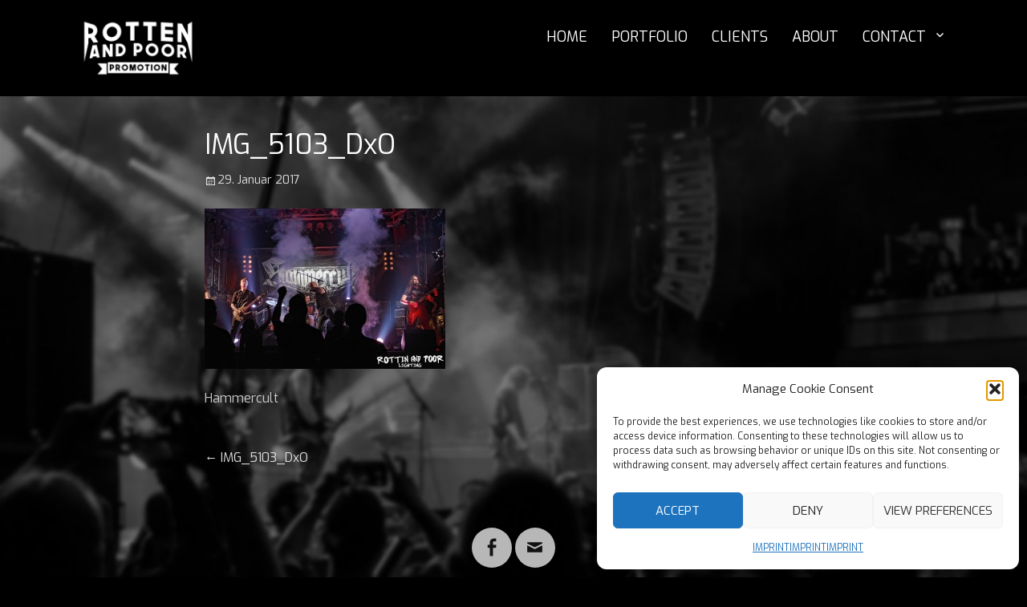

--- FILE ---
content_type: text/css
request_url: https://www.rottenandpoor.de/wp-content/themes/rock-star-pro/style.css?ver=2.4.3
body_size: 17520
content:
/*
Theme Name: Rock Star Pro
Theme URI: https://catchthemes.com/themes/rock-star-pro/
Author: Catch Themes
Author URI: https://catchthemes.com/
Description: Rock Star Pro is an incredibly sleek and responsive music WordPress theme, built for artists, musician and bands aiming to promote their music and events. Created using HTML5 and CSS3, this aesthetically engaging theme is very easy to use. Simple modules and features are available so you can build a complete and custom website right away. Knowing the importance of the vast potential of social media, Rock Star allows you to update your followers regarding any activity, track release or event using the integrated social media support option. Its homepage is dominated by your logo, tagline, and a full-screen background image. With features like news ticker, featured content, featured sliders, templates, extensive color palette and 22 custom widgets with handpicked font options give you plenty of customizing power. You can create outstanding shopping and multi-language experience with WooCommerce and WPML plugins respectively. For more details, check out Rock Star Pro Theme Instructions. Check out Theme Instructions at https://catchthemes.com/theme-instructions/rock-star-pro/, Support at https://catchthemes.com/support/ and Demo at https://catchthemes.com/demo/rock-star/
Version: 2.4.3
License: GNU General Public License, version 3 (GPLv3)
License URI: http://www.gnu.org/licenses/gpl-3.0.txt
Text Domain: rock-star-pro
Domain Path: /languages/
Tags: blog, one-column, two-columns, three-columns, left-sidebar, right-sidebar, custom-background, custom-colors, custom-header, custom-menu, editor-style, featured-image-header, featured-images, flexible-header, front-page-post-form, post-formats, sticky-post, theme-options, threaded-comments, translation-ready

Resetting and rebuilding styles have been helped along thanks to the fine work of
Eric Meyer http://meyerweb.com/eric/tools/css/reset/index.html
along with Nicolas Gallagher and Jonathan Neal http://necolas.github.com/normalize.css/
and Blueprint http://www.blueprintcss.org/
*/


/**
 * Table of Contents
 *
 * 1.0 - Normalize
 * 2.0 - Genericons
 * 3.0 - Typography
 * 4.0 - Elements
 * 5.0 - Padding/Margin
 * 6.0 - Preloader
 * 7.0 - Forms
 * 8.0 - Navigation
 *   8.1 - Links
 *   8.2 - Menus
 *   8.3 - Pagination
 * 9.0 - Accessibility
 * 10.0 - Alignments
 * 11.0 - Clearings
 * 12.0 - Widgets
 * 13.0 - Content
 *   13.1 - Header
 *   13.2 - Posts and pages
 *   13.3 - Post Formats
 *   13.4 - Section block
 *   13.5 - Comments
 *   13.6 - Sidebar
 *   13.7 - Footer
 * 14.0 - Media
 *   14.1 - Captions
 *   14.2 - Galleries
 * 15.0 - Multisites
 * 16.0 - Extra Elements
 *   16.1 - Breadcrumb
 *   16.2 - Slider
 *   16.3 - News Ticker
 *   16.4 - Testimonial
 *   16.5 - Featured Music
 *   16.6 - Store
 *   16.7 - bbPress
 * 17.0 - Media Queries
 *   17.1 - >= 360px
 *   17.2 - >= 481px
 *   17.3 - >= 601px
 *   17.4 - >= 768px
 *   17.5 - >= 783px
 *   17.6 - >= 910px
 * 18.0 - Print
 */


/**
 * 1.0 - Normalize
 *
 * Normalizing styles have been helped along thanks to the fine work of
 * Nicolas Gallagher and Jonathan Neal http://necolas.github.com/normalize.css/
 */

html {
	font-family: sans-serif;
	-webkit-text-size-adjust: 100%;
	-ms-text-size-adjust: 100%;
}

body {
	margin: 0;
}

article,
aside,
details,
figcaption,
figure,
footer,
header,
main,
menu,
nav,
section,
summary {
	display: block;
}

audio,
canvas,
progress,
video {
	display: inline-block;
	vertical-align: baseline;
}

audio:not([controls]) {
	display: none;
	height: 0;
}

[hidden],
template {
	display: none;
}

a {
	background-color: transparent;
}

abbr[title] {
	border-bottom: 1px dotted;
}

b,
strong {
	font-weight: 700;
}

small {
	font-size: 80%;
}

sub,
sup {
	font-size: 75%;
	line-height: 0;
	position: relative;
	vertical-align: baseline;
}

sup {
	top: -0.5em;
}

sub {
	bottom: -0.25em;
}

img {
	border: 0;
}

svg:not(:root) {
	overflow: hidden;
}

figure {
	margin: 0;
}

hr {
	-webkit-box-sizing: content-box;
	-moz-box-sizing: content-box;
	box-sizing: content-box;
}

code,
kbd,
pre,
samp {
	font-size: 1em;
}

button,
input,
optgroup,
select,
textarea {
	color: inherit;
	font: inherit;
	margin: 0;
}

select {
	text-transform: none;
}

button {
	overflow: visible;
}

button,
input,
select,
textarea {
	max-width: 100%;
}

button,
html input[type="button"],
input[type="reset"],
input[type="submit"] {
	-webkit-appearance: button;
	cursor: pointer;
}

button[disabled],
html input[disabled] {
	cursor: default;
	opacity: .5;
}

button::-moz-focus-inner,
input::-moz-focus-inner {
	border: 0;
	padding: 0;
}

input[type="checkbox"],
input[type="radio"] {
	-webkit-box-sizing: border-box;
	-moz-box-sizing: border-box;
	box-sizing: border-box;
	margin-right: 0.4375em;
	padding: 0;
}

input[type="number"]::-webkit-inner-spin-button,
input[type="number"]::-webkit-outer-spin-button {
	height: auto;
}

input[type="search"] {
	-webkit-appearance: textfield;
}

input[type="search"]::-webkit-search-cancel-button,
input[type="search"]::-webkit-search-decoration {
	-webkit-appearance: none;
}

fieldset {
	border: 1px solid #d1d1d1;
	margin: 0 0 1.75em;
	min-width: inherit;
	padding: 0.875em;
}

fieldset > :last-child {
	margin-bottom: 0;
}

legend {
	border: 0;
	padding: 0;
}

textarea {
	overflow: auto;
	vertical-align: top;
}

optgroup {
	font-weight: bold;
}


/**
 * 2.0 - Genericons
 */

.menu-item-has-children a:after,
.social-navigation a:before,
.cttours a:before,
.dropdown-toggle:after,
.search-submit:before,
.controls a:before,
.posted-on a:before,
.byline a:before,
.cat-links span + a:before,
.tags-links span + a:before,
.comments-link a:before,
.edit-link a:before {
	-moz-osx-font-smoothing: grayscale;
	-webkit-font-smoothing: antialiased;
	display: inline-block;
	font-family: "Genericons";
	font-size: 16px;
	font-style: normal;
	font-variant: normal;
	font-weight: normal;
	line-height: 1;
	speak: none;
	text-align: center;
	text-decoration: inherit;
	text-transform: none;
	vertical-align: text-bottom;
}

.dropdown-toggle:after {
	content: "\f431";
}

.dropdown-toggle.toggled-on:after {
	content: "\f432";
}

.controls a:before {
    content: "\f431";
}

.search-submit:before {
    content: "\f400";
}

.play .genericon-play:before {
    content: "\f448";
}

.entry-meta .posted-on a:before {
	content: "\f307";
}

.entry-meta .author a:before {
	content: "\f304";
}

.edit-link a:before {
	content: "\f411";
}

.cat-links span + a:before {
	content: "\f301";
}

.tags-links span + a:before {
	content: "\f302";
}

.entry-meta .comments-link a:before {
	content: "\f300";
}


/**
 * 3.0 - Typography
 */

body,
button,
input,
select,
textarea {
	color: #ccc;
	font-family: sans-serif;
	font-size: 16px;
	font-size: 1rem;
	line-height: 1.65;
}

.content-area .entry-title,
.featured-content-wrap .entry-title,
.page-section .entry-title,
.sidebar-primary .entry-title,
.sidebar-footer .entry-title,
.sidebar-primary .widget-title,
.sidebar-footer .widget-title {
    font-family: sans-serif;
}

.home .content-area .type-page .entry-title {
	text-align: center;
}

h1,
h2,
h3,
h4,
h5,
h6 {
	clear: both;
	color: #ddd;
	font-family: 'Courgette', cursive;
	font-weight: normal;
	line-height: 1.3;
	text-rendering: optimizeLegibility;
}

.site-title {
	font-size: 24px;
	line-height: 1.3;
    font-family: 'Courgette', cursive;
    font-weight: normal;
}

.is-sticky .site-title {
 	font-size: 22px;
}

h1 {
	font-size: 34px;
}

h2 {
	font-size: 34px;
}

.section-title,
.widget-title,
h3 {
	font-size: 28px;
}

.content-area .archive-blog-wrapper .entry-title,
.featured-content-wrap .entry-title,
.page-section .entry-title,
.sidebar-primary .widget-title,
.sidebar-footer .widget-title,
.comments-title,
#reply-title,
h4 {
	font-size: 22px;
}

.ctpromotionheadline .sub-title {
	font-size: 20px;
}

.sidebar-primary .entry-title,
.sidebar-footer .entry-title,
#featured-content .sub-title,
.sidebar-primary .ctpromotionheadline .sub-title,
blockquote,
h5 {
	font-size: 18px;
}

pre,
code,
kbd,
tt,
var {
	font-size: 16px;
	font-size: 1rem;
	line-height: 1.6;
}

.sidebar-primary .widget
.sidebar-footer .widget,
h6 {
	font-size: 14px;
}

.entry-meta,
.entry-meta a,
.sidebar-primary .btn {
    font-size: 14px;
}

dfn,
cite,
em,
i {
	font-style: italic;
}

blockquote {
    background-color: #222;
    border-top: 4px solid #666;
    color: #ddd;
    font-style: italic;
    letter-spacing: 1px;
}

blockquote,
q {
	quotes: none;
}

blockquote:before,
blockquote:after,
q:before,
q:after {
	content: "";
}

address {
	font-style: italic;
}

pre {
	border: 1px solid #ddd;
	font-family: "Courier 10 Pitch", Courier, monospace;
	max-width: 100%;
	overflow: auto;
	white-space: pre;
	white-space: pre-wrap;
	word-wrap: break-word;
}

code,
mark,
ins {
	background-color: #222;
	color: #ddd;
}

code,
kbd,
tt,
var {
	font-family: Monaco, Consolas, "Andale Mono", "DejaVu Sans Mono", monospace;
}

abbr,
acronym {
	border-bottom: 1px dotted #ddd;
	cursor: help;
}

mark,
ins {
	background: #e8554e;
	text-decoration: none;
	color: #fff;
	padding: 0.125em 0.25em;
}

big {
	font-size: 125%;
}


/**
 * 4.0 - Elements
 */

html {
	-webkit-box-sizing: border-box;
	-moz-box-sizing: border-box;
	box-sizing: border-box;
}

*,
*:before,
*:after {
	/* Inherit box-sizing to make it easier to change the property for components that leverage other behavior; see http://css-tricks.com/inheriting-box-sizing-probably-slightly-better-best-practice/ */
	-webkit-box-sizing: inherit;
	-moz-box-sizing: inherit;
	box-sizing: inherit;
}

body {
	background-color: #000;
	/* Fallback for when there is no custom background color defined. */
}

body.custom-background {
	background-size: cover;
    height: 100%;
    width: 100%;
}

hr {
	background-color: #ddd;
	border: 0;
	height: 1px;
}

ul,
ol {
	list-style-type: none;
}

.entry-content ul > li,
.widget ul > li,
.comment-content ul > li {
    list-style-type: disc;
}

.entry-content ol > li,
.widget ol > li,
.comment-content ol > li {
	list-style-type: decimal;
}

dt {
	color: #ddd;
	font-weight: 700;
}

img {
	height: auto;
	/* Make sure images are scaled correctly. */
	max-width: 100%;
	/* Adhere to container width. */
	vertical-align: middle;
}

del {
	opacity: 0.8;
}

table,
th,
td {
    border: 1px solid #ddd;
}

table {
    border-collapse: separate;
    border-spacing: 0;
    border-width: 1px 0 0 1px;
    width: 100%;
}

caption,
th,
td {
	font-weight: normal;
	padding: 10px;
	text-align: left;
}

th {
    border-width: 0 1px 1px 0;
    font-weight: 700;
}

td {
    border-width: 0 1px 1px 0;
}

.displayblock {
	display: block;
}

.displaynone {
	display: none;
}

/* Placeholder text color -- selectors need to be separate to work. */
::-webkit-input-placeholder {
	color: #ddd;
	font-family: sans-serif;
}

:-moz-placeholder {
	color: #ddd;
	font-family: sans-serif;
}

::-moz-placeholder {
	color: #ddd;
	font-family: sans-serif;
	opacity: 1;
	/* Since FF19 lowers the opacity of the placeholder by default */
}

:-ms-input-placeholder {
	color: #ddd;
	font-family: sans-serif;
}


/**
 * 5.0 - Padding/Margin
 */

.site-title {
    margin: 0;
    padding: 0;
}

p,
table,
pre,
address,
hr,
embed,
iframe,
object,
video,
.wp-caption,
.gallery,
.widget_contact_info .contact-map,
.site-main .comment-navigation,
.site-main .posts-navigation,
.site-main .post-navigation,
#infinite-handle,
.hentry,
.page-links,
.widget_recent_entries li img,
.content-area .featured-image,
.featured-content-wrap .featured-content-image,
.sidebar-primary .widget,
dd,
blockquote,
.comment-metadata,
.wp-audio-shortcode,
.wp-video,
.wp-playlist.wp-audio-playlist {
	margin: 0 0 1.5em;
}

.sidebar-primary .hentry {
	margin-top: -15px;
}

h1,
h2,
h3,
h4,
h5,
h6 {
	margin: 0 0 15px;
	padding: 0;
}

.content-area .archive-blog-wrapper .entry-title,
.featured-content-wrap .entry-title,
.single .entry-title,
.page .entry-title,
.ctfeaturedpostpageimage .entry-title {
	margin: 0 0 10px;
}

.ctfeaturedpostpageimage .right .entry-title,
.ctfeaturedpostpageimage .left .entry-title {
    margin: 0.3em 0 10px;
}

.main-slider .read-more {
	margin-top: 1em;
}

.page-content,
.entry-content,
.entry-summary,
.entry-excerpt,
.archive-blog-wrapper .read-more,
#featured-content .read-more,
.ctabout .read-more,
.ctfeaturedpostpageimage .read-more,
.ctninstagram .view-more {
	margin: 1.5em 0 0;
}

#featured-content .widget .entry-title {
	margin-bottom: 21px;
}

.sidebar-primary .entry-content,
.sidebar-primary .entry-summary,
.ctfeaturedpostpageimage .entry-content,
.ctfeaturedpostpageimage .entry-summary,
.ctfeaturedpostpageimage .entry-excerpt,
.featured-content-wrap p {
	margin: 0;
}

.comment-list {
	margin-left: 0;
}

ul,
ol {
	margin: 0 0 1.5em 1.5em;
	padding: 0;
}

li > ul,
li > ol,
blockquote > :last-child,
.textwidget > :last-child,
.post-password-form > :last-child,
.widget-area > :last-child,
.widget > :last-child,
.widget-footer > :last-child,
.widget-area table,
.widget-footer table,
.widget-footer ul:last-child,
.instagram-content aside:last-child,
.widecolumn .mu_register > :last-child,
.widecolumn form > :last-child,
p > embed,
p > iframe,
p > object,
p > video,
p.entry-meta,
.news-ticker-below-slider-header-image .header-image-slider,
.page-section .hentry,
.sidebar-primary .hentry,
#featured-content .entry-title {
    margin-bottom: 0;
}

.entry-meta .posted-on,
.entry-meta .byline,
.entry-meta .comments-link,
.entry-meta .cat-links {
	display: inline-block;
    margin-right: 10px;
}

.post .post-thumbnail {
    margin-bottom: 30px;
}

pre,
blockquote {
	padding: 1.5em;
}

code {
    padding: 0.125em 0.25em;
}

.archive-blog-wrapper,
.featured-content-wrap,
.footer-widget-wrapper,
.ctfeaturedpostpageimage .columns,
.ctadvertisement .columns,
.ctvideopostpageimage .columns {
	margin-left: -15px;
	margin-right: -15px;
}

.archive-blog-wrapper .hentry,
.featured-content-wrap .hentry,
#supplementary .widget,
.ctfeaturedpostpageimage .hentry,
.ctadvertisement .hentry,
.ctvideopostpageimage .hentry,
.background-wrapper {
	padding: 15px;
}

.sidebar-primary .widget-title,
.site-footer .widget-title,
.sidebar-primary .entry-title,
.site-footer .entry-title {
	margin-bottom: 15px;
}

.ctgallerypostpageimage .genericon-picture {
	margin: 10px auto 0;
}

#comments {
	padding-top: 20px;
}

.comment-author .avatar {
    margin-right: 1em;
}

.page-section {
    padding: 25px 0;
}

.site-content {
	padding: 25px 0 5px;
}

#featured-content {
    padding: 25px 0 0;
}

#supplementary {
    padding: 10px 0;
}

#news-ticker {
    margin-top: 25px;
}

.news-ticker-below-slider-header-image #news-ticker,
.wp-playlist .wp-playlist-tracks {
	margin-top: 0;
}

#news-ticker,
.header-image-slider {
	margin-bottom: 25px;
}

.site-info {
	margin-top: 0;
    padding: 20px 0;
}

.site-footer .social-icons {
    margin: 0 0 15px;
}

.site-footer ul {
	margin-bottom: 20px;
}

.wp-playlist.wp-audio-playlist {
	padding-bottom: 0;
}

.padding-20 {
  padding: 20px;
  padding-top: 0;
}


/**
 * 6.0 - Preloader
 */

#loader {
  overflow-x: hidden;
  overflow-y: hidden;
  vertical-align: middle;
  background-color: #fff;
  position: fixed;
  display: table;
  width: 100%;
  top: 0;
  height: 100%;
  min-height: 100%;
  z-index: 99999;
}

.loader-container {
  position: relative;
  display: table-cell;
  vertical-align: middle;
  z-index: 12;
  text-align: center;
}

.loader {
  margin-top: 10px;
  margin-left: 0px;
}

.backtotop {
	background-color: #333;
    width: 40px;
    height: 40px;
    position: fixed;
    z-index: 30;
    bottom: -100px;
    right: 25px;
    cursor: pointer;
    -webkit-transition: all .7s ease-in-out;
    -moz-transition: all .7s ease-in-out;
    -o-transition: all .7s ease-in-out;
    -ms-transition: all .7s ease-in-out;
    transition: all .7s ease-in-out;
    color: #fff;
    line-height: 40px;
    font-size: 18px;
 }

.backtotop:hover,
.backtotop:focus {
 	background-color: #000;
 	color: #fff;
 }


/**
 * 7.0 - Forms
 */

button,
input,
select,
textarea {
	font-size: 100%; /* Corrects font size not being inherited in all browsers */
	margin: 0; /* Addresses margins set differently in IE6/7, F3/4, S5, Chrome */
	vertical-align: baseline; /* Improves appearance and consistency in all browsers */
	max-width: 100%;
	-webkit-box-sizing: border-box;
	-moz-box-sizing:    border-box;
	box-sizing:         border-box;
}

button,
input[type="button"],
input[type="reset"],
input[type="submit"] {
	border: 1px solid #fff;
	border-radius: 3px;
	background-color: #eee;
	box-shadow: none;
	color: #222;
	cursor: pointer; /* Improves usability and consistency of cursor style between image-type 'input' and others */
	-webkit-appearance: button; /* Corrects inability to style clickable 'input' types in iOS */
	line-height: 1;
	padding: 15px 25px 10px;
	text-transform: uppercase;
	text-shadow: none;
}

button:hover,
input[type="button"]:hover,
input[type="reset"]:hover,
input[type="submit"]:hover,
button:focus,
input[type="button"]:focus,
input[type="reset"]:focus,
input[type="submit"]:focus,
button:active,
input[type="button"]:active,
input[type="reset"]:active,
input[type="submit"]:active {
	background-color: #e8554e;
	border-color: #e8554e;
	color: #111;
	box-shadow: none;
}

input[type="checkbox"],
input[type="radio"] {
	padding: 0; /* Addresses excess padding in IE8/9 */
}

input[type="search"] {
	-webkit-appearance: textfield; /* Addresses appearance set to searchfield in S5, Chrome */
	-webkit-box-sizing: content-box; /* Addresses box sizing set to border-box in S5, Chrome (include -moz to future-proof) */
	-moz-box-sizing:    content-box;
	box-sizing:         content-box;
}

input[type="search"]::-webkit-search-decoration { /* Corrects inner padding displayed oddly in S5, Chrome on OSX */
	-webkit-appearance: none;
}

button::-moz-focus-inner,
input::-moz-focus-inner { /* Corrects inner padding and border displayed oddly in FF3/4 www.sitepen.com/blog/2008/05/14/the-devils-in-the-details-fixing-dojos-toolbar-buttons/ */
	border: 0;
	padding: 0;
}

input[type="text"],
input[type="email"],
input[type="url"],
input[type="password"],
input[type="search"],
input[type="number"],
input[type="tel"],
input[type="range"],
input[type="date"],
input[type="month"],
input[type="week"],
input[type="time"],
input[type="datetime"],
input[type="datetime-local"],
input[type="color"],
select,
textarea {
	color: #333;
	border: 1px solid #ccc;
	border-radius: 3px;
	-moz-border-radius: 3px;
	-webkit-border-radius: 3px;
}

input[type="text"]:focus,
input[type="email"]:focus,
input[type="url"]:focus,
input[type="password"]:focus,
input[type="search"]:focus,
input[type="number"]:focus,
input[type="tel"]:focus,
input[type="range"]:focus,
input[type="date"]:focus,
input[type="month"]:focus,
input[type="week"]:focus,
input[type="time"]:focus,
input[type="datetime"]:focus,
input[type="datetime-local"]:focus,
input[type="color"]:focus,
textarea:focus,
select:focus,
textarea:focus,
button:focus {
	color: #111;
}

input[type="text"],
input[type="email"],
input[type="url"],
input[type="password"],
input[type="search"],
input[type="number"],
input[type="tel"],
input[type="range"],
input[type="date"],
input[type="month"],
input[type="week"],
input[type="time"],
input[type="datetime"],
input[type="datetime-local"],
input[type="color"],
select,
textarea {
	padding: 6px;
}

textarea {
	overflow: auto; /* Removes default vertical scrollbar in IE6/7/8/9 */
	vertical-align: top; /* Improves readability and alignment in all browsers */
	width: 100%;
}

.btn {
  padding: 10px 25px;
}

.sidebar-primary .btn {
	border-width: 1px;
    font-weight: normal;
    margin-top: 10px;
    padding: 5px 10px;
}

.sidebar-primary .promotion-button .btn {
	margin-top: 0;
}

.view-more a:after, .view-more a:before {
    content: ".";
    display: inline-block;
    position: relative;
    bottom: 4px;
    margin: 0 5px;
}

.view-more a {
    color: #b7b7b7;
    text-transform: uppercase;
    font-family: sans-serif;
    font-size: 17px;
    font-weight: bold;
    text-decoration: underline;
}

.view-more a:hover {
    color: #fff;
}

.btn-transparent {
    background-color: transparent;
    border: 2px solid #ddd;
    border-radius: 3px;
    color: #ddd;
    display: inline-block;
    font-weight: bold;
}

.entry-summary .btn-transparent,
.entry-content .btn-transparent {
	box-shadow: none;
}

.main-slider .entry-container .btn-transparent {
    color: #fff;
    display: inline-block;
    font-size: 14px;
    margin-top: 1em;
    text-decoration: none;
}

.btn-transparent:hover,
.btn-transparent:focus {
	background-color: #e8554e;
	border-color: #e8554e;
	color: #fff;
}

.btn.btn-transparent.bg-black {
    color: #b7b7b7;
}

.btn.btn-transparent.btn-white {
    border-color: #b7b7b7;
    color: #b7b7b7;
}

/**
 * 8.0 - Navigation
 */

/**
 * 8.1 - Links
 */

a {
	color: #ddd;
	text-decoration: none;
}

a:hover,
a:focus,
a:active {
	color: #fff;
	text-decoration: none;
}

a:focus {
	outline: thin dotted;
}

a:hover,
a:active {
	outline: 0;
}

.entry-content a,
.entry-summary a,
.taxonomy-description a,
.logged-in-as a,
.comment-content a,
.pingback .comment-body > a,
.textwidget a {
	box-shadow: 0 1px 0 0 currentColor;
}

.entry-content a:hover,
.entry-content a:focus,
.entry-summary a:hover,
.entry-summary a:focus,
.taxonomy-description a:hover,
.taxonomy-description a:focus,
.logged-in-as a:hover,
.logged-in-as a:focus,
.comment-content a:hover,
.comment-content a:focus,
.pingback .comment-body > a:hover,
.pingback .comment-body > a:focus,
.textwidget a:hover,
.textwidget a:focus {
	box-shadow: none;
}

/**
 * 8.2 - Menus
 */

.site-header-menu {
	display: none;
	float: right;
}

.site-header-menu.toggled-on,
.no-js .site-header-menu {
	background-color: #000;
    clear: both;
    display: block;
    float: none;
}

.main-navigation ul {
	list-style: none;
	margin: 0;
}

.main-navigation li {
	border-top: 1px solid #666;
	position: relative;
}

.main-navigation a {
	color: #fff;
	display: block;
	font-size: 18px;
	line-height: 1.3125;
	outline-offset: -1px;
	padding: 12px 15px;
	white-space: nowrap;
}

.main-navigation ul ul a {
	font-size: 16px;
}

.main-navigation a:hover,
.main-navigation a:focus {
	color: #e8554e;
}

.main-navigation .current-menu-item > a,
.main-navigation .current-menu-ancestor > a {
	font-weight: 700;
	color: #e8554e;
}

.main-navigation ul ul {
	display: none;
	margin-left: 0.875em;
}

.no-js .main-navigation ul ul {
	display: block;
}

.main-navigation ul .toggled-on {
	display: block;
}

.main-navigation button.toggled-on {
	display: block;
}

.main-navigation .menu {
	border-bottom: 1px solid #666;
}

.main-navigation .menu-item-has-children > a {
	margin-right: 56px;
}

.dropdown-toggle {
	background-color: transparent;
	border: 0;
	border-radius: 0;
	box-shadow: none;
	color: #fff;
	content: "";
	height: 48px;
	padding: 0;
	position: absolute;
	right: 0;
	text-transform: none;
	top: 0;
	width: 48px;
	text-shadow: none;
}

.dropdown-toggle:after {
	border: 0 solid #d1d1d1;
	border-left-width: 1px;
	font-size: 24px;
	left: 1px;
	position: relative;
	width: 48px;
}

.dropdown-toggle:hover,
.dropdown-toggle:focus {
	background-color: transparent;
	box-shadow: none;
	color: #e8554e;
	text-shadow: none;
}

.dropdown-toggle:focus {
	outline: thin dotted;
	outline-offset: -1px;
}

.dropdown-toggle:focus:after {
	border-color: transparent;
}

.menu-toggle {
    background-color: #fff;
    border: 1px solid #666;
    box-shadow: none;
    color: #000;
    float: right;
    font-size: 14px;
    margin: 15px 0 0;
    padding: 10px 15px 9px;
    text-shadow: none;
    text-transform: uppercase;
}

.no-js .menu-toggle {
	display: none;
}

.menu-toggle:hover,
.menu-toggle:focus {
	background-color: #000;
	box-shadow: none;
	border-color: #666;
	color: #e8554e;
	text-shadow: none;
}

.menu-toggle.toggled-on,
.menu-toggle.toggled-on:hover,
.menu-toggle.toggled-on:focus {
	background-color: #000;
	border-color: #666;
	color: #e8554e;
}

.menu-toggle:focus {
	outline: 0;
}

.menu-toggle.toggled-on:focus {
	outline: thin dotted;
}

.social-icons .genericon {
    background: #b7b7b7;
    width: 50px;
    height: 50px;
    border-radius: 50px;
    line-height: 50px;
    text-align: center;
    font-size: 25px;
    color: #111;
}

/**
 * 8.3 - Pagination
 */

.site-main .comment-navigation,
.site-main .posts-navigation,
.site-main .post-navigation {
	overflow: hidden;
}

.comment-navigation .nav-previous,
.posts-navigation .nav-previous,
.post-navigation .nav-previous {
	float: left;
	width: 50%;
}

.comment-navigation .nav-next,
.posts-navigation .nav-next,
.post-navigation .nav-next {
	float: right;
	text-align: right;
	width: 50%;
}

#nav-below .nav-links,
#nav-below .wp-pagenavi,
#infinite-handle {
	clear: both;
	display: block;
	width: 100%;
}

#nav-below .nav-links {
	text-align: center;
}

#nav-below .wp-pagenavi {
	text-align: right;
}

#nav-below .nav-links a,
#nav-below .nav-links span.current,
.wp-pagenavi a,
.wp-pagenavi span {
	border: 1px solid #ddd;
    border-radius: 3px;
	display: inline-block;
	margin: 0 2px;
	padding: 6px 15px;
}

#nav-below .nav-links .nav-previous a,
#nav-below .nav-links .nav-next a {
	padding: 10px 25px;
}

#nav-below .nav-previous,
#nav-below .prev,
.wp-pagenavi .pages {
	float: left;
	text-align: left;
}

#nav-below .nav-next,
#nav-below .next,
.wp-pagenavi .nextpostslink {
	float: right;
	text-align: right;
}

.wp-pagenavi .pages {
	margin-left: 0;
}

.wp-pagenavi span.current,
.wp-pagenavi a:hover,
.wp-pagenavi a:focus,
#nav-below .nav-links span.current,
#nav-below .nav-links a:hover,
#nav-below .nav-links a:focus {
	background-color: #e8554e;
	border: 1px solid #e8554e;
	color: #fff;
}

.site-main #infinite-handle span {
    background: transparent;
    display: inline-block;
    padding: 0 15px;
}

.site-main #infinite-handle span button {
    border: 2px solid #fff;
    border-radius: 3px;
    box-shadow: none;
    color: #fff;
    display: inline;
    font-size: 16px;
	font-size: 1rem;
    font-weight: normal;
    margin: 0;
    padding: 10px 25px;
    text-shadow: none;
}

.site-main #infinite-handle span button:hover,
.site-main #infinite-handle span button:focus {
	background-color: #e8554e;
	border: 2px solid #e8554e;
	color: #fff;
	font-weight: normal;
    padding: 10px 25px;
}

/* Infinite scroll */
/* Globally hidden elements when Infinite Scroll is supported and in use. */
.infinite-scroll .posts-navigation, /* Older / Newer Posts Navigation (always hidden) */
.infinite-scroll.neverending .site-footer { /* Theme Footer (when set to scrolling) */
	display: none;
}

/* When Infinite Scroll has reached its end we need to re-display elements that were hidden (via .neverending) before. */
.infinity-end.neverending .site-footer {
	display: block;
}

/**
 * 9.0 - Accessibility
 */

/* Text meant only for screen readers */
.says,
.screen-reader-text {
	clip: rect(1px, 1px, 1px, 1px);
	height: 1px;
	overflow: hidden;
	position: absolute !important;
	width: 1px;
	/* many screen reader and browser combinations announce broken words as they would appear visually */
	word-wrap: normal !important;
}

/* must have higher specificity than alternative color schemes inline styles */
.site .skip-link {
	background-color: #f1f1f1;
	box-shadow: 0 0 1px 1px rgba(0, 0, 0, 0.2);
	color: #21759b;
	display: block;
	font-family: Montserrat, "Helvetica Neue", sans-serif;
	font-size: 14px;
	font-weight: 700;
	left: -9999em;
	outline: none;
	padding: 15px 23px 14px;
	text-decoration: none;
	text-transform: none;
	top: -9999em;
}

.logged-in .site .skip-link {
	box-shadow: 0 0 2px 2px rgba(0, 0, 0, 0.2);
	font-family: "Open Sans", sans-serif;
}

.site .skip-link:focus {
	clip: auto;
	height: auto;
	left: 6px;
	top: 7px;
	width: auto;
	z-index: 100000;
}


/**
 * 10.0 - Alignments
 */

.alignleft,
.left .featured-image {
    float: left;
    margin: 0.3em 1.5em 1.5em 0;
}

.sidebar-primary .left .featured-image {
    margin-right: 1em;
    margin-bottom: 0;
}

.alignright,
.right .featured-image {
    float: right;
    margin: 0.3em 0 1.5em 1.5em;
}

.aligncenter,
.center .featured-image,
.top .featured-image {
    clear: both;
    display: block;
    margin: 0 auto 1.5em;
}

.text-left {
    text-align: left;
}
.text-center {
	text-align: center;
}
.text-right {
	text-align: right;
}


/**
 * 11.0 - Clearings
 */

.clear:before,
.clear:after,
.clearfix:before,
.clearfix:after,
.page-section:before,
.page-section:after,
.entry-content:before,
.entry-content:after,
.comment-content:before,
.comment-content:after,
.site-header:before,
.site-header:after,
.site-content:before,
.site-content:after,
.site-footer:before,
.site-footer:after,
.entry-content:before,
.entry-content:after,
.entry-excerpt:before,
.entry-excerpt:after,
#news-ticker .wrapper:before,
#news-ticker .wrapper:after,
.archive-blog-wrapper:before,
.archive-blog-wrapper:after,
.featured-content-wrap:before,
.featured-content-wrap:after,
#breadcrumb-list .wrapper:before,
#breadcrumb-list .wrapper:after,
.hentry:before,
.hentry:after,
.sidebar-primary .widget:before,
.sidebar-primary .widget:after {
	content: "";
	display: table;
	table-layout: fixed;
}

.clear:after,
.clearfix:after,
.page-section:after,
.entry-content:after,
.comment-content:after,
.site-header:after,
.site-content:after,
.site-footer:after,
.entry-content:after,
.entry-excerpt:after,
#news-ticker .wrapper:after,
.archive-blog-wrapper:after,
.featured-content-wrap:after,
#breadcrumb-list .wrapper:after,
.hentry:after,
.sidebar-primary .widget:after {
	clear: both;
}


/**
 * 12.0 - Widgets
 */

.sidebar-primary .widget {
	clear: both;
	display: block;
}

.sidebar .hentry,
.site-footer .hentry {
	float: left;
	width: 100%;
}

/* Make sure select elements fit in widgets */
.widget select {
	max-width: 100%;
}

/* Calendar widget */
.search-form {
	position: relative;
}

.search-form .search-field {
    -webkit-box-sizing: border-box;
	-moz-box-sizing:    border-box;
	box-sizing:         border-box;
    padding: 6px 34px 6px 10px;
    width: 100%;
}

.search-submit:before {
	font-size: 18px;
	left: 2px;
	line-height: 32px;
	position: relative;
	width: 30px;
}

.search-submit {
	background-color: #ddd;
    border: none;
	border-radius: 0 3px 3px 0;
	-moz-border-radius: 0 3px 3px 0;
	-webkit-border-radius: 0 3px 3px 0;
    bottom: 0;
    color: #333;
    cursor: pointer;
    overflow: hidden;
    padding: 0;
    position: absolute;
    top: 0;
    right: 0;
    width: 30px;
}

.search-submit:hover,
.search-submit:focus {
	background-color: #e8554e;
	box-shadow: none;
	border: none;
	border-radius: 0 3px 3px 0;
	-moz-border-radius: 0 3px 3px 0;
	-webkit-border-radius: 0 3px 3px 0;
	color: #fff;
}

/* Promotion Headline widget */
.promotion-button {
	text-align: center;
}

.sidebar-primary .promotion-button {
	text-align: left;
}

/* Social widget */
.social-icons {
	margin-top: -10px;
	margin-left: 0;
}

.social-icons li {
	display: inline-block;
}

.sidebar .social-icons li {
	margin: 10px 3px 0;
}

.icon-hover {
    display: inline-block;
    cursor: pointer;
}

.icon-hover:after {
	pointer-events: none;
	position: absolute;
	width: 100%;
	height: 100%;
	border-radius: 50%;
	content: '';
	-webkit-box-sizing: content-box;
	-moz-box-sizing: content-box;
	box-sizing: content-box;
}

.icon-hover:before {
	display: block;
}

.icon-animation .icon-hover {
	overflow: hidden;
	-webkit-transition: background 0.3s, color 0.3s, box-shadow 0.3s;
	-moz-transition: background 0.3s, color 0.3s, box-shadow 0.3s;
	transition: background 0.3s, color 0.3s, box-shadow 0.3s;
}

.icon-animation .icon-hover:after {
	display: none;
}

.icon-animation .icon-hover:hover {
	color: #fff;
}

.icon-hover-effect .icon-hover:hover:before {
	-webkit-animation: toBottomFromTop 0.3s forwards;
	-moz-animation: toBottomFromTop 0.3s forwards;
	animation: toBottomFromTop 0.3s forwards;
}

@-webkit-keyframes toBottomFromTop,
@-moz-keyframes toBottomFromTop,
@keyframes toBottomFromTop {
	49% {
		-webkit-transform: translateY(100%);
	}
	50% {
		opacity: 0;
    	filter: alpha(opacity=0);
    	transform: translateY(-100%);
		-webkit-transform: translateY(-100%);
		-moz-transform: translateY(-100%);
	}
	51% {
		opacity: 1;
    	filter: alpha(opacity=100);
	}
}

.genericon.genericon-googleplus.icon-hover.icon-googleplus {
    font-size: 30px;
}

.genericon-googleplus:hover,
.genericon-youtube:hover,
.cttours a[href*="plus.google.com"]:hover,
.cttours a[href*="youtube.com"]:hover {
    background-color: #D34836;
}

.genericon-instagram:hover,
.genericon-mail:hover,
.cttours a[href*="instagram.com"]:hover,
.cttours a[href*="mailto:"]:hover {
    background-color: #007AB9;
}

.genericon-twitter:hover,
.cttours a[href*="twitter.com"]:hover {
    background-color: #55ACEE;
}

.genericon-codepen:hover,
.cttours a[href*="codepen.io"]:hover {
    background-color: #231F20;
}

.genericon-digg:hover,
.cttours a[href*="digg.com"]:hover {
    background-color: #557EB2;
}

.genericon-dribbble:hover,
.cttours a[href*="dribbble.com"]:hover {
    background-color: #F26798;
}

.genericon-dropbox:hover,
.cttours a[href*="dropbox.com"]:hover {
    background-color: #0685EE;
}

.genericon-facebook-alt:hover,
.genericon-facebook:hover,
.cttours a[href*="facebook.com"]:hover  {
    background-color: #3A5896;
}

.genericon-flickr:hover,
.cttours a[href*="flickr.com"]:hover {
    background-color: #4388E5;
}

.genericon-foursquare:hover,
.cttours a[href*="foursquare.com"]:hover {
    background-color: #0732A2;
}

.genericon-github:hover,
.cttours a[href*="github.com"]:hover {
    background-color: #3B3B3B;
}

.genericon-linkedin:hover,
.cttours a[href*="linkedin.com"]:hover {
    background-color: #1883BB;
}

.genericon-pinterest:hover,
.cttours a[href*="pinterest.com"]:hover {
    background-color: #CB2027;
}

.genericon-pocket:hover,
.cttours a[href*="getpocket.com"]:hover {
    background-color: #EF3E56;
}

.genericon-polldaddy:hover,
.cttours a[href*="polldaddy.com"]:hover {
    background-color: #C23A37;
}

.genericon-reddit:hover,
.cttours a[href*="reddit.com"]:hover {
    background-color: #FF672E;
}

.genericon-feed:hover,
.cttours a[href$="/feed/"]:hover {
    background-color: #FFA500;
}

.genericon-spotify:hover,
.cttours a[href*="spotify.com"]:hover {
    background-color: #8DC100;
}

.genericon-stumbleupon:hover,
.cttours a[href*="stumbleupon.com"]:hover {
    background-color: #EB4B23;
}

.genericon-tumblr:hover,
.cttours a[href*="tumblr.com"]:hover {
    background-color: #36465D;
}

.genericon-twitch:hover,
.cttours a[href*="twitch.tv"]:hover {
    background-color: #6441A5;
}

.genericon-vimeo:hover,
.cttours a[href*="vimeo.com"]:hover {
    background-color: #17AEE1;
}

.genericon-wordpress:hover,
.cttours a[href*="wordpress.com"]:hover,
.cttours a[href*="wordpress.org"]:hover {
    background-color: #464442;
}

.widget_rock_star_social_icons .custom-icon .icon-hover,
.widget_rock_star_social_icons .custom-icon.has-hover:hover .icon-static {
	display: none;
}

.widget_rock_star_social_icons .custom-icon.has-hover:hover .icon-hover {
	display: inline-block;
}


/* RSS Widget */
.widget_rss .rss-date,
.widget_rss cite {
	display: block;
	margin-bottom: 10px;
}

.widget_rss li:last-child :last-child {
	margin-bottom: 0;
}

/* Calendar widget */
.widget_calendar #wp-calendar {
	width: 100%;
	text-align: center;
}

.widget_calendar #wp-calendar caption,
.widget_calendar #wp-calendar td,
.widget_calendar #wp-calendar th {
	text-align: center;
}

.widget_calendar #wp-calendar caption {
	padding: 5px 0 3px 0;
	text-transform: uppercase;
}

.widget_calendar #wp-calendar th {
	font-weight: bold;
}

.widget_calendar #wp-calendar a {
	color: #e8554e;
}

.widget_calendar #wp-calendar a:hover,
.widget_calendar #wp-calendar a:focus {
	color: #eee;
}

.widget_calendar #wp-calendar #today {
	background-color: #e8554e;
	color: #fff;
}

/* Advertisement Widget */
.ctadvertisement .hentry {
	text-align: center;
	vertical-align: middle;
}

.ct-advertisement-image .ads-image a {
	display: inline-block;
	margin: 0 auto;
}

.ct-advertisement-image .ads-image img {
    display: block;
}

/* Featured Post-Page-Embed Widget */
.ctfeaturedpostpageimage .right .read-more {
	display: block;
	clear: left;
}

.ctfeaturedpostpageimage .left .read-more,
.ctabout .read-more {
	display: block;
	clear: right;
}

.ctfeaturedpostpageimage .read-more a,
.ctabout .read-more a {
    box-shadow: none;
    font-size: 14px;
    font-weight: normal;
    padding: 8px 16px;
}

/* Video Post-Page-Embed Widget */
.ctvideopostpageimage p,
.ctvideopostpageimage .view-more {
	text-align: center;
}

.ctvideopostpageimage .video-grid-layout .hentry {
	width: 100%;
}

/* Gallery Widgets */
.ctgallerypostpageimage .hentry .featured-image {
	line-height: 0;
	margin: 0;
}

.ctgallerypostpageimage .hentry .entry-container {
	background: #303030;
	background: rgba(48,48,48,0.9);
	padding: 10px 40px;
    position: absolute;
    width: 100%;
    height: 100%;
    top: 0;
    left: 0;
    opacity: 0;
    filter: alpha(opacity=0);
    text-align: center;
    -webkit-transition: all .2s 0 linear;
    -moz-transition: all .2s 0 linear;
    -ms-transition: all .2s 0 linear;
    -o-transition: all .2s 0 linear;
    transition: all .2s 0 linear;
}

.ctgallerypostpageimage .hentry .entry-container>.vcenter {
    display: block;
    position: relative;
    top: 50%;
    -webkit-transform: translateY(-55%) scale(1);
    -ms-transform: translateY(-55%) scale(1);
    transform: translateY(-55%) scale(1);
    -webkit-transition: all .2s 0 linear;
    -moz-transition: all .2s 0 linear;
    -ms-transition: all .2s 0 linear;
    -o-transition: all .2s 0 linear;
    transition: all .2s 0 linear;
}

.ctgallerypostpageimage .hentry:hover .entry-container {
    box-shadow: inset 0 0 50px 0 rgba(0,0,0,.1);
    opacity: 1;
}

.ctgallerypostpageimage .hentry .entry-container,
.ctgallerypostpageimage .entry-title,
.ctgallerypostpageimage .entry-title a {
	color: #fff;
}

.ctgallerypostpageimage .entry-title a:hover {
	color: #e8554e;
}

.ctgallerypostpageimage .genericon-picture {
    background-color: #fff;
    -webkit-box-sizing: content-box;
	-moz-box-sizing: content-box;
	box-sizing: content-box;
	-webkit-border-radius: 20px;
	-moz-border-radius: 20px;
	-ms-border-radius: 20px;
	-o-border-radius: 20px;
	border-radius: 20px;
	clear: both;
    color: #222;
    display: block;
    font-size: 20px;
    height: 20px;
    padding: 3px;
    width: 20px;
}

.ctgallerypostpageimage .genericon-picture:hover {
	background-color: #e8554e;
	color: #fff;
}

/* Newsletter Widget */
.ctnewsletter .ct-newsletter-wrap {
    background: rgba(51, 51, 51, 0.6);
    clear: both;
    display: block;
    padding: 30px;
}

.ctnewsletter p {
	text-align: center;
}

.ctnewsletter .ct-newsletter-wrap input {
    margin-bottom: 15px;
    width: 100%;
}

.ctnewsletter .ct-newsletter-wrap input {
    margin-bottom: 15px;
    width: 100%;
}

.ctnewsletter .ct-newsletter-wrap #subbutton {
    background-color: transparent;
    border-width: 2px;
    color: #fff;
    margin: 0;
}

.ctnewsletter .ct-newsletter-wrap #subbutton:hover {
    background-color: #e8554e;
    color: #fff;
}

/* Instagram Widget */
.instagram-image-wrapper {
    display: block;
    overflow: hidden;
    width: 100%;
}

.instagram-image-wrapper img {
	width: 100%;
}

.ctninstagram ul {
	margin: 0;
}

.ctninstagram ul li {
	list-style: none;
	margin: 0;
}

.ctninstagram .hentry a {
	display: block;
	line-height: 0;
}

.ctninstagram .hentry:hover {
	opacity: 0.8;
}

.ctninstagram .view-more {
	text-align: center;
}

/* Tad Cloud Widget */
.cttagcloud .ct-tag-cloud-wrap.default a {
	padding: 5px;
}

.cttagcloud .ct-tag-cloud-wrap.box a,
.cttagcloud .ct-tag-cloud-wrap.rounded-corners a {
    background-color: #ddd;
    color: #333;
    display: inline-block;
    margin: 0 5px 5px 0;
    padding: 5px 10px;
}

.cttagcloud .ct-tag-cloud-wrap.box a:hover,
.cttagcloud .ct-tag-cloud-wrap.rounded-corners a:hover {
	background-color: #e8554e;
	color: #fff;
}

.cttagcloud .ct-tag-cloud-wrap.rounded-corners a {
    border-radius: 6px;
	-moz-border-radius: 6px;
	-webkit-border-radius: 6px;
}

/* Tour Widget */
.tour-dates {
	text-align: center;
}

.tour-dates ul {
    border-top: 1px solid #d7d7d7;
    display: inline-block;
    margin: 0 auto;
    padding: 5px 10px;
    width: 100%;
}

.tour-dates ul:last-child {
    border-bottom: 1px solid #b7b7b7;
}

.tour-dates ul li,
.sidebar-primary .tour-dates ul li {
    clear: both;
    display: inline-block;
    float: left;
    font-size: 16px;
    padding: 5px 0;
    text-align: left;
    width: 100%;
}

.tour-dates ul li:first-child {
    color: #b7b7b7;
    text-transform: uppercase;
    font-size: 18px;
    font-weight: bold;
}

.tour-dates .tour-links a {
    background: #b7b7b7;
    color: #333;
    font-weight: bold;
    margin-right: 5px;
    padding: 7px 4px 4px;
    -webkit-transition: all 0.4s ease-in-out;
    -moz-transition: all 0.4s ease-in-out;
    -o-transition: all 0.4s ease-in-out;
    -ms-transition: all 0.4s ease-in-out;
    transition: all 0.4s ease-in-out;
}

.tour-dates .tour-links .buy-now {
	float: none;
}

.tour-dates .tour-links a:last-child {
	margin-right: 0;
}

.tour-dates .tour-links a:hover {
    background: #333;
    color: #fff;
}

.cttours a[href$="/feed/"]:before {
    content: "\f413";
}

.cttours a[href*="codepen.io"]:before {
    content: "\f216";
}

.cttours a[href*="digg.com"]:before {
    content: "\f221";
}

.cttours a[href*="dribbble.com"]:before {
    content: "\f201";
}

.cttours a[href*="dropbox.com"]:before {
    content: "\f225";
}

.cttours a[href*="facebook.com"]:before {
    content: "\f204";
}

.cttours a[href*="flickr.com"]:before {
    content: "\f211";
}

.cttours a[href*="foursquare.com"]:before {
    content: "\f226";
}

.cttours a[href*="plus.google.com"]:before {
    content: "\f206";
}

.cttours a[href*="github.com"]:before {
    content: "\f200";
}

.cttours a[href*="instagram.com"]:before {
    content: "\f215";
}

.cttours a[href*="linkedin.com"]:before {
    content: "\f208";
}

.cttours a[href*="pinterest.com"]:before {
    content: "\f210";
}

.cttours a[href*="getpocket.com"]:before {
    content: "\f224";
}

.cttours a[href*="polldaddy.com"]:before {
    content: "\f217";
}

.cttours a[href*="reddit.com"]:before {
    content: "\f222";
}

.cttours a[href*="stumbleupon.com"]:before {
    content: "\f223";
}

.cttours a[href*="tumblr.com"]:before {
    content: "\f214";
}

.cttours a[href*="twitter.com"]:before {
    content: "\f202";
}

.cttours a[href*="vimeo.com"]:before {
    content: "\f212";
}

.cttours a[href*="wordpress.com"]:before,
.cttours a[href*="wordpress.org"]:before {
    content: "\f205";
}

.cttours a[href*="youtube.com"]:before {
    content: "\f213";
}

.cttours a[href*="mailto:"]:before {
    content: "\f410";
}

.cttours a[href*="spotify.com"]:before {
    content: "\f515";
}

.cttours a[href*="twitch.tv"]:before {
    content: "\f516";
}

.cttours a[href$="/feed/"],
.cttours a[href*="codepen.io"],
.cttours a[href*="digg.com"],
.cttours a[href*="dribbble.com"],
.cttours a[href*="dropbox.com"],
.cttours a[href*="facebook.com"],
.cttours a[href*="flickr.com"],
.cttours a[href*="foursquare.com"],
.cttours a[href*="plus.google.com"],
.cttours a[href*="github.com"],
.cttours a[href*="instagram.com"],
.cttours a[href*="linkedin.com"],
.cttours a[href*="pinterest.com"],
.cttours a[href*="getpocket.com"],
.cttours a[href*="polldaddy.com"],
.cttours a[href*="reddit.com"],
.cttours a[href*="stumbleupon.com"],
.cttours a[href*="tumblr.com"],
.cttours a[href*="twitter.com"],
.cttours a[href*="vimeo.com"],
.cttours a[href*="wordpress.com"],
.cttours a[href*="wordpress.org"],
.cttours a[href*="youtube.com"],
.cttours a[href*="mailto:"],
.cttours a[href*="spotify.com"],
.cttours a[href*="twitch.tv"] {
	background-color: transparent;
    border: 2px solid #b7b7b7;
    border-radius: 50%;
    box-shadow: none;
    color: #b7b7b7;
    display: inline-block;
    font-size: 14px;
    padding: 2px 5px 1px;
}

.cttours a[href$="/feed/"] span,
.cttours a[href*="codepen.io"] span,
.cttours a[href*="digg.com"] span,
.cttours a[href*="dribbble.com"] span,
.cttours a[href*="dropbox.com"] span,
.cttours a[href*="facebook.com"] span,
.cttours a[href*="flickr.com"] span,
.cttours a[href*="foursquare.com"] span,
.cttours a[href*="plus.google.com"] span,
.cttours a[href*="github.com"] span,
.cttours a[href*="instagram.com"] span,
.cttours a[href*="linkedin.com"] span,
.cttours a[href*="pinterest.com"] span,
.cttours a[href*="getpocket.com"] span,
.cttours a[href*="polldaddy.com"] span,
.cttours a[href*="reddit.com"] span,
.cttours a[href*="stumbleupon.com"] span,
.cttours a[href*="tumblr.com"] span,
.cttours a[href*="twitter.com"] span,
.cttours a[href*="vimeo.com"] span,
.cttours a[href*="wordpress.com"] span,
.cttours a[href*="wordpress.org"] span,
.cttours a[href*="youtube.com"] span,
.cttours a[href*="mailto:"] span,
.cttours a[href*="spotify.com"] span,
.cttours a[href*="twitch.tv"] span {
	clip: rect(1px, 1px, 1px, 1px);
	height: 1px;
	overflow: hidden;
	position: absolute !important;
	width: 1px;
	/* many screen reader and browser combinations announce broken words as they would appear visually */
	word-wrap: normal !important;
}

/* Background Image Widget */
.background-image {
	background-attachment: scroll;
	background-size: cover;
	background-position: 50% 50%;
    -webkit-box-sizing: content-box;
	-moz-box-sizing: content-box;
	box-sizing: content-box;
	display: block;
	height: 300px;
}


/**
 * 13.0 - Content
 */

.site-inner {
	position: relative;
}

.wrapper {
    margin: 0 auto;
    max-width: 1200px;
    width: 92%;
}

.main-slider .wrapper,
#header-featured-image .wrapper,
.page-section.ctninstagram .wrapper,
.page-section.ctbackgroundimage .wrapper,
.page-section.widget_contact_info .wrapper {
	width: 100%;
	max-width: 100%;
}

.page-section.widget_contact_info .wrapper {
	text-align: center;
}

/**
 * 13.1 - Header
 */

#masthead {
    position: fixed;
    top: 0;
    left: 0;
    right: 0;
    z-index: 300;
}

body.header-bg {
    padding-top: 124px;
}

.header-bg #masthead {
	background-color: #000;
}

.admin-bar #masthead {
    top: 46px;
}

.admin-bar .is-sticky#masthead {
	top: 0;
}

.is-sticky,
#masthead,
.site-header-menu,
.site-branding,
.menu-toggle,
.site-logo img,
.site-title,
.site-description,
.main-navigation a,
.main-navigation .menu-item-has-children > a:after {
    -webkit-transition: 0.6s ease-in-out;
    -moz-transition: 0.6s ease-in-out;
    -o-transition: 0.6s ease-in-out;
    -ms-transition: 0.6s ease-in-out;
    transition: 0.6s ease-in-out;
}

.site-branding {
	display: inline-block;
	float: left;
	max-width: 100%;
	padding: 10px 0;
}

.is-sticky .site-branding {
	padding: 10px 0;
}

.is-sticky .menu-toggle {
	margin: 15px 0;
}

#site-details {
	float: left;
}

.site-title a,
.site-description {
    color: #fff;
}

.site-title a:hover,
.site-title a:focus {
	color: #e8554e;
}

.site-description {
    font-size: 13px;
    font-style: italic;
    margin: 0;
}

.is-sticky .site-description {
    font-size: 13px;
}

.site-logo {
    display: inline-block;
    float: left;
    max-width: 100%;
    margin-right: 10px;
    -webkit-transition: 0.4s ease-in-out;
    -moz-transition: 0.4s ease-in-out;
    -o-transition: 0.4s ease-in-out;
    -ms-transition: 0.4s ease-in-out;
    transition: 0.4s ease-in-out;
}

.site-logo a {
    display: block;
    line-height: 0;
}

.site-logo img {
    max-height: 60px;
    width: auto;
}

.is-sticky .site-logo img {
    max-height: 54px;
}

.logo-right .site-logo {
	float: right;
	margin-right: 0;
	margin-left: 10px;
}

.is-sticky {
	background-color: #000;
    background: rgba(17, 17, 17, 0.7);
}

#header-featured-image {
    text-align: center;
}

/**
 * 13.2 - Posts and pages
 */

.hentry {
	position: relative;
	word-wrap: break-word;
	-webkit-hyphens: auto;
	-moz-hyphens: auto;
	hyphens: auto;
	width: 100%;
}

.hentry .sticky-post {
    background: #444;
    background: rgba(0,0,0,0.7);
    color: #fff;
    font-size: 14px;
    padding: 3px 10px;
    position: absolute;
    right: 15px;
    top: 15px;
}

.section-title,
.widget-title {
    margin-top: 0;
    margin-bottom: 10px;
    padding: 0;
}

.section-title,
#featured-content .sub-title,
.widget-title {
	text-align: center;
}

.archive-blog-wrapper,
.featured-content-wrap,
.footer-widget-wrapper {
	position: relative;
}

.archive-blog-wrapper .hentry,
.featured-content-wrap .hentry,
#supplementary .widget,
.page-section .hentry,
.sidebar-primary .hentry {
	float: left;
}

.main-slider .read-more,
.archive-blog-wrapper .read-more,
#featured-content .read-more,
.ctfeaturedpostpageimage .top .read-more,
.ctfeaturedpostpageimage .center .read-more,
.ctgallerypostpageimage .read-more,
.ctninstagram .view-more,
.ctvideopostpageimage .view-more{
    clear: both;
    display: block;
}

.archive-blog-wrapper .read-more a {
	background-color: transparent;
	border: none;
	box-shadow: none;
	color: #ddd;
	text-decoration: underline;
	display: inline-block;
	padding: 0;

}

.archive-blog-wrapper .read-more a:hover,
.archive-blog-wrapper .read-more a:focus {
	background-color: transparent;
	border: none;
	color: #fff;
	text-decoration: none;
}

.entry-meta,
.entry-meta a {
	color: #ddd;
	font-weight: normal;
}

.entry-meta a:hover,
.entry-meta a:focus {
	color: #fff;
}

.featured-content-wrap .entry-title,
.content-area .entry-title,
.sidebar-primary .widget-title,
.sidebar-footer .widget-title {
    padding: 0;
    text-align: left;
}

.content-area .entry-title,
.content-area .entry-title a {
    color: #ddd;
}

.content-area .entry-title a:hover,
.content-area .entry-title a:focus  {
    color: #fff;
}

.featured-image img,
.featured-content-image img {
    width: 100%;
    margin-bottom: 0;
}

.center .featured-image img {
    display: block;
    margin: 0 auto;
    width: auto;
}

.sticky {
	display: block;
}

.updated:not(.published) {
	display: none;
}

.page-links {
	clear: both;
}

.color-black {
	color: #252525;
}

.bg-black {
	background: #252525;
}

.bg-grey {
	background-color: #b7b7b7;
}

/**
 * 13.3 - Post Formats
 */

/**
 * 13.4 - Section block
 */

section,
.sections {
	position: relative;
	display: block;
}

.entry-title {
    font-size: 34px;
    font-weight: 400;
}

.sub-title {
    color: #ddd;
    font-family: sans-serif;
    margin-top: 0;
    padding-bottom: 0;
}

.entry-header {
	display: block;
	height: 1%;
	overflow: hidden;
}

.divider img {
    position: absolute;
    z-index: 1;
    height: 50px;
    left: 0;
    right: 0;
    width: 100%;
    margin-top: -25px;
}

/**
 * 13.5 - Comments
 */

.comment-form label {
	display: block;
	margin-bottom: 10px;
}

.comment-content {
	word-wrap: break-word;
}

.comment-author .avatar {
	float: left;
	margin-right: 1em;
	position: relative;
}

.comment {
	margin-bottom: 1.5em;
}

.reply a {
    border: 1px solid #ddd;
	border-radius: 3px;
	-moz-border-radius: 3px;
	-webkit-border-radius: 3px;
    display: inline-block;
    font-size: 13px;
    font-weight: normal;
    margin-bottom: 1.5em;
    padding: 5px 15px;
}

.reply a:hover,
.reply a:focus {
	background-color: #e8554e;
	border-color: #e8554e;
	color: #fff;
}

/**
 * 13.6 - Sidebar
 */

/**
 * 13.7 - Footer
 */

#supplementary .widget-column {
	float: left;
	width: 100%;
}

#supplementary .widget {
	clear: both;
	display: block;
	width: 100%;
}

#supplementary.one.widget-area {
	text-align: center;
}

#supplementary.one.widget-area .cttours,
#supplementary .widget-title {
	text-align: left;
}

#supplementary.one .widget-title {
	text-align: center;
}

.site-footer .widget-wrap .menu li {
	display: inline-block;
}

.site-footer .widget-wrap .sub-menu {
	display: none;
}

.site-footer .widget-wrap .menu li:not(:last-child):after {
    content: "/";
    color: #b7b7b7;
    padding: 0 15px 0 20px;
}

.site-info {
	background-color: #111;
	clear: both;
	display: block;
	text-align: center;
}

.site-info a {
    color: #b7b7b7;
}

.site-info a:hover,
.site-info a:focus {
    color: #fff;
    text-decoration: none;
}

.site-footer .widget-wrap .menu li {
    display: inline-block;
}

.site-footer ul.social-icons li {
    display: inline-block;
}


/**
 * 14.0 - Media
 */

.site .avatar {
	border-radius: 50%;
}

.entry-content .wp-smiley,
.entry-summary .wp-smiley,
.entry-excerpt .wp-smiley,
.comment-content .wp-smiley,
.textwidget .wp-smiley {
	border: none;
	margin-top: 0;
	margin-bottom: 0;
	padding: 0;
}

.entry-content a img,
.entry-summary a img,
.entry-excerpt a img,
.comment-content a img,
.textwidget a img {
	display: block;
}

/* Make sure embeds and iframes fit their containers. */
embed,
iframe,
object,
video {
	max-width: 100%;
	vertical-align: middle;
}

/* Make sure embeds and iframes fit their containers. */
embed,
iframe,
object {
	max-width: 100%;
}

.entry-content .wp-audio-shortcode a,
.entry-content .wp-playlist a {
	box-shadow: none;
}


/**
 * 14.1 - Captions
 */

.wp-caption {
	max-width: 100%;
}

.wp-caption img[class*="wp-image-"] {
	display: block;
	margin: 0;
}

.wp-caption-text {
	text-align: center;
}

.wp-caption .wp-caption-text {
	color: #ddd;
	font-size: 13px;
	font-size: 0.8125rem;
	font-style: italic;
	line-height: 1.6153846154;
	padding-top: 0.5384615385em;
}

/**
 * 14.2 - Galleries & Column width
 */

.gallery-item {
	display: inline-block;
	text-align: center;
	vertical-align: top;
	width: 100%;
}

.gallery-columns-1 .gallery-item {
	max-width: 100%;
}

.gallery-icon img {
	margin: 0 auto;
}

.gallery-caption {
	color: #ddd;
	display: block;
	font-size: 13px;
	font-size: 0.8125rem;
	font-style: italic;
	line-height: 1.6153846154;
	padding-top: 0.5384615385em;
}

.gallery-columns-6 .gallery-caption,
.gallery-columns-7 .gallery-caption,
.gallery-columns-8 .gallery-caption,
.gallery-columns-9 .gallery-caption {
	display: none;
}

.nine-columns .hentry:nth-child(9n+1),
.eight-columns .hentry:nth-child(8n+1),
.seven-columns .hentry:nth-child(7n+1),
.six-columns .hentry:nth-child(6n+1),
.five-columns .hentry:nth-child(5n+1),
.four-columns .hentry:nth-child(4n+1),
.three-columns .hentry:nth-child(3n+1),
.two-columns .hentry:nth-child(2n+1) {
	clear: both;
}


/**
 * 15.0 - Multisites
 */

.widecolumn {
	margin-bottom: 3.5em;
	padding: 0 7.6923%;
}

.widecolumn .mu_register {
	width: auto;
}

.widecolumn .mu_register .mu_alert {
	background: transparent;
	border-color: #e8554e;
	color: inherit;
	margin-bottom: 3.5em;
	padding: 1.75em;
}

.widecolumn form,
.widecolumn .mu_register form {
	margin-top: 0;
}

.widecolumn h2 {
	font-size: 23px;
	font-size: 1.4375rem;
	font-weight: 900;
	line-height: 1.2173913043;
	margin-bottom: 1.2173913043em;
}

.widecolumn label,
.widecolumn .mu_register label {
	color: #ddd;
	font-size: 13px;
	font-size: 0.8125rem;
	font-weight: 400;
	letter-spacing: 0.076923077em;
	line-height: 1.6153846154;
	text-transform: uppercase;
}

.widecolumn .mu_register label {
	margin: 2.1538461538em 0.7692307692em 0.5384615385em 0;
}

.widecolumn .mu_register label strong {
	font-weight: 400;
}

.widecolumn #key,
.widecolumn .mu_register #blog_title,
.widecolumn .mu_register #user_email,
.widecolumn .mu_register #blogname,
.widecolumn .mu_register #user_name {
	font-size: 16px;
	font-size: 1rem;
	width: 100%;
}

.widecolumn .mu_register #blogname {
	margin: 0;
}

.widecolumn .mu_register #blog_title,
.widecolumn .mu_register #user_email,
.widecolumn .mu_register #user_name {
	margin: 0 0 0.375em;
}

.widecolumn #submit,
.widecolumn .mu_register input[type="submit"] {
	font-size: 16px;
	font-size: 1rem;
	margin: 0;
	width: auto;
}

.widecolumn .mu_register .prefix_address,
.widecolumn .mu_register .suffix_address {
	font-size: inherit;
}


/**
 * 16.0 - Extra Elements
 */

/**
 * 16.1 - Breadcrumb
 */

#breadcrumb-list {
    background: #000;
    color: #fff;
    position: relative;
}

#breadcrumb-list a,
.breadcrumb-current {
	background-color: #222;
    display: block;
    font-size: 20px;
	font-weight: bold;
    float: left;
    min-height: 65px;
    padding: 18px;
    position: relative;
}

#breadcrumb-list a {
	color: #ddd;
	margin-right: 45px;
}

#breadcrumb-list a:hover,
#breadcrumb-list a:focus,
.breadcrumb-current {
	background-color: #e8554e;
	color: #fff;
}

#breadcrumb-list a:after,
.breadcrumb-current:after {
	content: " ";
	display: block;
	width: 0;
	height: 0;
	border-top: 33px solid transparent;
	border-bottom: 33px solid transparent;
	position: absolute;
	top: 0;
	margin-top: 0;
	left: 100%;
	z-index: 2;
}

#breadcrumb-list a:after {
	border-left: 20px solid #222;
}

.breadcrumb-current:after {
	border-left: 20px solid #e8554e;
}

#breadcrumb-list a:hover:after {
	border-left-color: #e8554e;
}

#breadcrumb-list .entry-content p a {
    font-size: 17px;
}

#breadcrumb-list .entry-content p {
	margin: 0;
	padding-top: 4px;
}

#breadcrumb-list a:hover {
	color: #fff;
}

#breadcrumb-list .wrapper {
    padding: 30px 0;
}

#breadcrumb-list .sep {
    margin-left: 5px;
}

#breadcrumb-list .entry-title {
    text-align: left;
    font-size: 25px;
    float: left;
    margin: 0;
    padding: 0;
    margin-right: 35px;
    font-weight: bold;
}

#breadcrumb-list .entry-title:after {
    content: "";
    border-right: 1px solid #b7b7b7;
    padding-left: 25px;
}

.breadcrumb-header {
    background: #222;
    padding: 30px 20px 30px 45px;
    margin-bottom: 35px;
}

#breadcrumb-list .entry-content {
    margin: 0;
    padding: 0;
}

/**
 * 16.2 - Slider
 */

.main-slider,
.main-slider .hentry {
	width: 100%;
}

.main-slider .slider-image,
.main-slider .hentry img {
	margin: 0;
	width: 100%;
}

.slider-contents {
    background-color: transparent;
    color: #fff;
    left: 0;
    padding: 10px;
    position: absolute;
    right: 0;
    top: 50%;
    text-align: center;
    width: 100%;
}

.main-slider .entry-container a {
	color: #e8554e;
	text-decoration: none;
}

.main-slider .entry-container a:hover,
.main-slider .entry-container a:focus {
	color: #fff;
}

.main-slider .entry-summary {
    display: none;
}

.main-slider .hentry .entry-title {
    font-size: 26px;
    margin: 0;
}

.main-slider .entry-title,
.main-slider .entry-title a {
	color: #fff;
}

.main-slider .entry-title a:hover,
.main-slider .entry-title a:focus {
	color: #e8554e;
}

.main-slider .entry-summary,
.main-slider .entry-content,
.main-slider .entry-summary p {
	margin: 0;
}

.main-slider .entry-summary {
	font-size: 18px;
}

.main-slider .hentry .entry-content {
	clear: both;
}

.controls a:before {
	font-size: 30px;
}

.controls a {
	background-color: #000;
    background: rgba(17, 17, 17, 0.7);
    border-radius: 45px;
    -webkit-box-sizing: content-box;
	-moz-box-sizing:    content-box;
	box-sizing:         content-box;
    color: #fff;
    display: none;
    padding: 5px;
    position: absolute;
    outline: none;
    text-align: center;
    top: 50%;
    z-index: 100;
    height: 35px;
    width: 35px;
}

.controls a:hover,
.controls a:focus {
	background-color: #e8554e;
	color: #fff;
}

.controls .cycle-prev a {
	left: 10%;
    transform: rotate(90deg);
}

.controls .cycle-next a {
    transform: rotate(-90deg);
    right: 10%;
    left: auto;
}

.cycle-pager {
    text-align: center;
    width: 100%;
    z-index: 101;
    position: absolute;
    bottom: 0;
    overflow: hidden;
}

.main-slider.with-social .cycle-pager {
	bottom: 70px;
}

.cycle-pager span {
    font-family: arial;
    font-size: 45px;
    line-height: 20px;
    width: 14px;
    height: 20px;
    display: inline-block;
    color: #fff;
    cursor: pointer;
    margin: 0 5px;
}

.cycle-pager span:hover,
.cycle-pager span:focus,
.cycle-pager span.cycle-pager-active {
	color: #e8554e;
}

.main-slider .social-icons {
    background-color: #000;
    margin: 0;
    padding: 15px;
    position: relative;
    text-align: center;
    width: 100%;
    z-index: 199;
}

.main-slider .social-icons .genericon {
    font-size: 20px;
    height: 40px;
    line-height: 40px;
    width: 40px;
}

.testimonial-section .controls {
    width: 65%;
}

.testimonial-section .controls .cycle-next {
    right: auto;
    left: 64%;
}

/**
 * 16.3 - News Ticker
 */

#news-ticker {
	background-color: #222;
}

#news-ticker .wrapper {
	padding: 20px 0;
}

.news-ticker-label {
    border-bottom: 1px solid #fff;
    border-right: none;
    color: #e8554e;
    display: inline-block;
    float: left;
    font-size: 22px;
    margin-top: 0;
    margin-bottom: 10px;
    max-width: 100%;
    padding: 0 0 5px;
    text-align: left;
    width: auto;
}

.new-ticket-content {
	clear: both;
    display: block;
    padding: 0;
    width: 100%;
}

.news-ticker-title {
    font-family: sans-serif;
    font-size: 18px;
    text-align: left;
    margin: 0;
    padding: 0;
}

.news-ticker-title,
.news-ticker-title a {
	color: #fff;
}

.news-ticker-title a:hover,
.news-ticker-title a:focus {
	color: #ddd;
}

/**
 * 16.4 - Testimonial
 */

.testimonial-section {
    padding: 50px 0;
    padding-bottom: 600px;
}

.testimonial-section .social-icons {
    float: right;
    background: rgba(28, 28, 28, 0.85);
    width: 30%;
    min-height: 400px;
    text-align: center;
    padding-top: 50px;
    position: relative;
}

.testimonial-contents {
    text-align: center;
    padding-top: 10%;
    font-style: italic;
}

.testimonial-contents .icon {
    margin-bottom: 5%;
}

.testimonial-contents .icon .genericon {
    color: #b7b7b7;
    font-size: 60px;
}

.testimonial-contents .desc span {
    display: block;
    color: #aaa;
    font-size: 18px;
}

.testimonial-section figure {
    background: rgba(0, 0, 0, 0.42);
    min-height: 400px;
    float: left;
    width: 70%;
}

.testimonial-section .social-icons .views,
.testimonial-section .social-icons .genericon {
    display: inline-block;
    margin-bottom: 30px;
}

.testimonial-section .social-icons .views span {
    color: #b7b7b7;
    display: block;
    font-weight: bold;
    text-align: left;
}

.testimonial-contents .desc span a {
    color: #ddd;
    font-style: italic;
}

.testimonial-section .social-icons .genericon {
    margin-right: 20px;
}

.testimonial-contents .caption span {
    display: block;
    color: #ddd;
}

.testimonial-contents .caption {
    margin: 30px 0;
}

.testimonial-section #pager2 {
    position: absolute;
    bottom: 23%;
    left: 0;
    right: 20%;
}

#pager2 span {
    font-size: 35px;
    color: #ddd;
    cursor: pointer;
    margin-right: 5px;
}

/**
 * 16.5 - Featured Music
 */

.ctaudio {
	display: none;
}

.page-section.ctaudio {
	display: block;
}

#mainwrap {
    background: rgba(51, 51, 51, 0.6);
    display: block;
    margin: 0 auto;
    padding: 25px;
    max-width: 800px;
}

.ctaudio audio {
    display: block;
    margin: 20px auto;
    width: 70%;
}

#audiowrap {
	margin:0 auto;
}

#plwrap {
	margin:0 auto;
	padding: 0 25px;
}

#tracks {
	clear: both;
	min-height: 65px;
	position: relative;
	text-align: center;
	text-decoration: none;
	top: 13px;
	display: block;
}

#tracks a {
	box-shadow: none;
}

#npTitle {
	color: #b7b7b7;
	font-weight: bold;
	display: block;
}

#npsinger,#npAlbum {
    display: block;
    color: #b7b7b7;
    text-transform: uppercase;
    font-size: 14px;
}

#plList {
	margin:0;
}

#plList li {
    clear: both;
    cursor: pointer;
    display: inline-block;
    list-style: none;
    margin: 0;
    padding: 0;
    width: 100%;
}

.plItem {
	position: relative;
	text-transform: uppercase;
	color: #b7b7b7;
}

.buy-now a:hover,
.buy-now a:focus,
.plSel .plItem,
.plSel .buy-now a {
    color: #fff;
}

.buy-now a {
	box-shadow: none;
    float: right;
    color: #b7b7b7;
    text-decoration: underline;
    font-family: 'Courgette', cursive;
    font-size: 20px;
}

.plTitle {
	white-space: nowrap;
}

.plTitle,
.plNum {
	display: inline-block;
	float: left;
	margin-right: 5px;
}

.buy-now {
	display: inline-block;
    float: right;
}

.plLength {
	padding-left: 21px;
	position: absolute;
	right: 21px;
	top: 0;
}

a[id^="btn"] {
	color: #111;
}

a[id^="btn"]:last-child {
	margin-left: -4px;
}

a[id^="btn"]::-moz-focus-inner {
	border: 0;
	padding: 0;
}

.plItem:hover {
    color: #fff;
}

.audio-thumbnail img {
    border: 3px solid;
    border-radius: 3px;
    float: left;
}

#tracks .genericon {
    width: 40px;
    height: 40px;
    line-height: 40px;
    background: #b7b7b7;
    border-radius: 40px;
    cursor: pointer;
}

#tracks .genericon.genericon-shuffle,
#tracks .genericon.genericon-audio,
#tracks .genericon.genericon-heart {
    background: transparent;
    color: #b7b7b7;
    font-size: 30px;
}

#tracks .genericon.genericon-play {
    font-size: 35px;
    width: 60px;
    height: 60px;
    line-height: 60px;
    text-align: center;
    margin: 0 20px;
}

#tracks #btnPrev, #tracks #btnNext,#tracks #btnRepeat,#tracks #btnVolume ,#tracks #btnHeart {
    margin-top: 10px;
    display: inline-block;
}

#tracks #btnRepeat .genericon,#tracks #btnVolume .genericon,#tracks #btnHeart .genericon {
	font-size: 50px;
	margin: 0 20px;
}

#tracks .genericon.genericon-play:hover,
#tracks .genericon.genericon-rewind:hover,
#tracks .genericon.genericon-fastforward:hover {
    background: #333;
}

#nowPlay {
    display: inline-block;
    float: right;
    margin-left: 25px;
}

.viewers {
    float: right;
    margin-right: 25px;
    color: #b7b7b7;
}

.viewers .genericon {
    font-size: 25px;
    margin-right: 15px;
    margin-bottom: 8px;
}

#btnHeart .genericon.added {
    color: #666;
}

#btnRepeat:hover:after {
    content: "Turn Repeat On";
    color: #333;
    background: #b7b7b7;
    position: absolute;
    width: 45%;
    left: 110px;
    top: -25px;
    right: 0;
    margin: auto;
}

#btnRepeat.repeat-on:hover:after {
    content: "Turn Repeat Off";
}

#btnRepeat:hover .genericon.genericon-shuffle:after {
    border: solid transparent;
    content: " ";
    border-top-color: #b7b7b7;
    border-width: 12px;
    position: absolute;
    margin: auto;
    width: 20px;
    z-index: 11;
    margin-left: -10px;
    margin-top: -51px;
}

/**
 * 16.6 - Store
 */

.store-image-wrapper {
    text-align: center;
    padding-bottom: 30px;
}

.store-image-wrapper figure {
    width: 17%;
    display: inline-block;
    margin: 0;
    padding: 0;
    margin-right: -5px;
}

.store-image-wrapper figcaption a {
    color: #252525;
    margin-top: 20px;
    display: inline-block;
    font-weight: bold;
    border: 1px solid #252525;
    padding: 5px 10px;
}

.store-image-wrapper figcaption a:hover {
    background-color: #252525;
    color: #fff;
}

.store-image-wrapper img:hover {
    opacity: 0.9;
}

/**
 * 16.7 - bbPress
 */

#bbpress-forums div.bbp-search-form {
    clear: both;
    display: block;
    float: left;
    position: relative;
    width: 100%;
}

#bbpress-forums #bbp-search-form {
    clear: left;
    margin-bottom: 1.75em;
    position: relative;
}

#bbpress-forums #bbp-search-form #bbp_search {
    display: inline-block;
    font-size: 16px;
    padding: 6px 120px 6px 6px;
    width: 100%;
}

#bbp-search-form #bbp_search_submit {
    position: absolute;
    right: 0;
    top: 0;
}

#bbp-search-form #bbp_search_submit {
    background: #111;
	border: 0;
	border-radius: unset;
	color: #fff;
	font-size: 16px;
	line-height: 1.1;
	padding: 15px 25px 10px;
	text-transform: uppercase;
}

#bbpress-forums .bbp-breadcrumb {
    margin-bottom: 1.25em;
}

.entry-content #bbpress-forums a img {
	display: inline;
}

div.bbp-template-notice.info {
	background-color: #111;
    border-color: #0f0f0f;
    color: #ccc;
}

div.bbp-template-notice a {
    color: #ddd;
}

div.bbp-template-notice a:hover,
div.bbp-template-notice a:focus {
	color: #fff;
}

#bbpress-forums li.bbp-footer,
#bbpress-forums li.bbp-header {
    background-color: #111;
    border-color: #0f0f0f;
}

#bbpress-forums ul.bbp-lead-topic,
#bbpress-forums ul.bbp-topics,
#bbpress-forums ul.bbp-forums,
#bbpress-forums ul.bbp-replies,
#bbpress-forums ul.bbp-search-results {
    border-color: #0f0f0f;
}

#bbpress-forums li.bbp-body ul.forum,
#bbpress-forums li.bbp-body ul.topic {
	border-color: #0f0f0f;
}

#bbpress-forums div.even,
#bbpress-forums ul.even {
    background-color: #666;
}

#bbpress-forums div.odd,
#bbpress-forums ul.odd {
    background-color: #222;
}

/**
 * 17.0 - Media Queries
 */

/**
 * Does the same thing as <meta name="viewport" content="width=device-width">,
 * but in the future W3C standard way. -ms- prefix is required for IE10+ to
 * render responsive styling in Windows 8 "snapped" views; IE10+ does not honor
 * the meta tag. See https://core.trac.wordpress.org/ticket/25888.
 */
@-ms-viewport {
	width: device-width;
}

@viewport {
	width: device-width;
}


/**
 * 17.1 - >= 360px
 */

@media screen and (min-width: 360px) {
	.wrapper {
	    width: 92%;
	}

    .alignleft,
    .alignright {
        max-width: 50%
    }

    .archive-blog-wrapper .excerpt-image-left.has-post-thumbnail .sticky-post {
	    left: 15px;
	    right: auto;
	}

	.archive-blog-wrapper .excerpt-image-left.has-post-thumbnail .featured-image,
	.archive-blog-wrapper .excerpt-image-right.has-post-thumbnail .featured-image {
		display: inline-block;
	    width: 33.33%;
	}

	.layout-two-columns .archive-blog-wrapper .excerpt-image-left.has-post-thumbnail .featured-image,
	.layout-two-columns .archive-blog-wrapper .excerpt-image-right.has-post-thumbnail .featured-image {
		width: 38%;
	}

	.archive-blog-wrapper .excerpt-image-left.has-post-thumbnail .featured-image img,
	.archive-blog-wrapper .excerpt-image-right.has-post-thumbnail .featured-image img {
		width: auto;
	}

	.archive-blog-wrapper .excerpt-image-left.has-post-thumbnail .entry-container,
	.archive-blog-wrapper .excerpt-image-right.has-post-thumbnail .entry-container {
		display: inline-block;
		width: 66.67%;
	}

	.layout-two-columns .archive-blog-wrapper .excerpt-image-left.has-post-thumbnail .entry-container,
	.layout-two-columns .archive-blog-wrapper .excerpt-image-right.has-post-thumbnail .entry-container {
		width: 62%;
	}

	.archive-blog-wrapper .excerpt-image-left.has-post-thumbnail .entry-container {
		padding-left: 30px;
	}

	.archive-blog-wrapper .excerpt-image-right.has-post-thumbnail .entry-container {
		padding-right: 30px;
	}

	.archive-blog-wrapper .excerpt-image-right.has-post-thumbnail .featured-image,
	.archive-blog-wrapper .excerpt-image-left.has-post-thumbnail .entry-container {
	    float: right;
	}
}

/**
 * 17.2 - >= 481px
 */

@media screen and (min-width: 481px) {
	.gallery-columns-2 .gallery-item,
	.two-columns .hentry,
	#supplementary.two .widget-column {
		max-width: 50%;
	}

	.gallery-columns-3 .gallery-item,
	.three-columns .hentry,
	#supplementary.three .widget-column {
		max-width: 33.33%;
	}

	.gallery-columns-4 .gallery-item,
	.four-columns .hentry,
	#supplementary.four .widget-column {
		max-width: 25%;
	}

	.gallery-columns-5 .gallery-item,
	.five-columns .hentry {
		max-width: 20%;
	}

	.gallery-columns-6 .gallery-item,
	.six-columns .hentry {
		max-width: 16.66%;
	}

	.gallery-columns-7 .gallery-item,
	.seven-columns .hentry {
		max-width: 14.28%;
	}

	.gallery-columns-8 .gallery-item,
	.eight-columns .hentry {
		max-width: 12.5%;
	}

	.gallery-columns-9 .gallery-item.
	.nine-columns .hentry {
		max-width: 11.11%;
	}

	/* Video Widget */
	.ctvideopostpageimage .video-grid-layout .hentry {
	    width: 33%;
	}

	.ctvideopostpageimage .video-grid-layout .hentry:nth-child(2n) {
		padding-bottom: 0;
	}

	.ctvideopostpageimage .video-grid-layout .hentry:nth-child(3n+1) {
		clear: both;
		float: left;
		width: 66%;
	}

}


/**
 * 17.3 - >= 601px
 */

@media screen and (min-width: 601px) {
	.wrapper {
	    width: 90%;
	}

	.admin-bar .is-sticky#masthead {
		top: 46px;
	}

	.site-branding {
		padding: 20px 0;
	}

	.site-title {
	    font-size: 28px;
	}

	.section-title,
	.widget-title {
	    font-size: 34px;
	    margin-bottom: 15px;
	}

	.slider-contents {
		padding: 15px;
	    top: 40%;
	    left: 15%;
	    right: 15%;
	    width: 70%;
	}

	.main-slider .entry-summary,
	.controls a {
		display: block;
	}

	.main-slider .hentry .entry-title {
	    font-size: 26px;
	}

	.main-slider .btn-transparent {
	    font-size: 15px;
	}

	.menu-toggle {
		margin: 24px 0 0;
		font-size: 16px;
	}

	.is-sticky .menu-toggle {
		margin: 16px 0 10px
	}
}


/**
 * 17.4 - >= 768px
 */

@media screen and (min-width: 768px) {
	.wrapper {
	    width: 88%;
	}

	#primary {
	    width: 70%;
	    float: left;
	}

	#secondary {
	    width: 26%;
	    float: right;
	}

	/* Content Layout */
	.no-sidebar #primary {
		float: none;
	    width: 100%;
	}

	.no-sidebar.content-width #primary {
	    margin: 0 auto;
	    width: 70%;
	}

	.no-sidebar.fixed-width .wrapper,
	.no-sidebar.fixed-width .main-slider,
	.no-sidebar.fixed-width #news-ticker,
	.no-sidebar.fixed-width .site-info {
	    margin: 0 auto;
	    max-width: 910px; /* Higher Screen 1300px */
	}

	.no-sidebar.fixed-width .main-slider .wrapper,
	.no-sidebar.fixed-width #news-ticker .wrapper {
		width: 100%;
	}

	/* Two Columns (Content Right, Left Sidebar) */
	.content-right #primary {
		float: right;
	}

	.content-right #secondary {
		float: left;
	}

	.slider-contents {
		padding: 20px;
	}

	.ctabout figure.featured-image,
	.ctfeaturedpostpageimage .left .featured-image,
	.ctfeaturedpostpageimage .right .featured-image {
		max-width: 46%;
	}

	.background-image {
		background-attachment: fixed;
	}

}

/**
 * 17.5 - >= 783px
 */

@media screen and (min-width: 783px) {
	.admin-bar #masthead,
	.admin-bar .is-sticky#masthead {
		top: 32px;
	}
}


/**
 * 17.6 - >= 910px
 */

@media screen and (min-width: 910px) {
	body.custom-background {
		position: relative;
	}

	.wrapper {
	    width: 86%;
	}

	.site-branding {
		padding: 20px 0;
	}

	.section-title,
	.widget-title {
	    line-height: 1.4;
	    margin-bottom: 20px;
	}

	.menu-toggle {
		display: none;
	}

	.is-sticky .main-navigation a {
		padding: 25px 15px;
	}

	.main-navigation button.toggled-on {
		display: none;
	}

	.site-header-menu {
		display: block;
		padding-top: 10px;
	}

	.is-sticky .site-header-menu {
		padding-top: 0;
	}

	.site-logo img {
	    max-height: 80px;
	}

	.site-logo {
	    margin-right: 15px;
	}

	.logo-right .site-logo {
		margin-left: 15px;
	}

	.slider-contents {
		padding: 30px;
	}

	.main-slider .social-icons {
		background-color: transparent;
	    bottom: 0;
	    margin: 10px;
	    padding: 0;
	    position: absolute;
	    right: 10%;
	    width: auto;
	    z-index: 199;
	}

	.main-slider.with-social .cycle-pager {
		bottom: 0;
	}

	.main-navigation a {
		padding: 25px 15px;
	}

	.main-navigation .menu,
	.main-navigation .menu > li {
		border: 0;
	}

	.main-navigation .menu > li {
		float: left;
	}

	.main-navigation li:hover > a,
	.main-navigation li.focus > a {
		color: #e8554e;
	}

	.main-navigation ul ul {
		border-bottom: 1px solid #666;
		display: block;
		left: -999em;
		margin: 0;
		position: absolute;
		z-index: 99999;
	}

	.main-navigation ul ul ul {
		top: -1px;
	}

	.main-navigation ul ul ul:before,
	.main-navigation ul ul ul:after {
		border: 0;
	}

	.main-navigation ul ul li {
		background-color: #000;
		border: 1px solid #666;
		border-bottom-width: 0;
	}

	.main-navigation ul ul a {
		padding-top: 10px;
		padding-bottom: 10px;
		white-space: normal;
		width: 230px;
	}

	.is-sticky .main-navigation ul ul a {
		padding-top: 10px;
		padding-bottom: 10px;
	}

	.main-navigation ul ul:before,
	.main-navigation ul ul:after {
		border-style: solid;
		content: "";
		position: absolute;
	}

	.main-navigation ul ul:before {
		border-color: #666 transparent;
		border-width: 0 10px 10px;
		right: 9px;
		top: -9px;
	}

	.main-navigation ul ul:after {
		border-color: #000 transparent;
		border-width: 0 8px 8px;
		right: 11px;
		top: -7px;
	}

	.main-navigation li:hover > ul,
	.main-navigation li.focus > ul {
		left: auto;
		right: 0;
	}

	.main-navigation ul ul li:hover > ul,
	.main-navigation ul ul li.focus > ul {
		left: auto;
		right: 100%;
	}

	.main-navigation .menu-item-has-children > a {
		margin: 0;
		padding-right: 2em;
	}

	.main-navigation .menu-item-has-children > a:after {
		content: "\f431";
		position: absolute;
		right: 10px;
		/*top: 50px;*/
		top: 25px;
	}

	.is-sticky .main-navigation .menu-item-has-children > a:after {
		top: 26px;
	}

	.main-navigation ul ul .menu-item-has-children > a {
	    padding-bottom: 10px;
	    padding-right: 2.0625em;
	    padding-top: 10px;
	}

	.main-navigation ul ul .menu-item-has-children > a:after {
		right: 0.5625em;
		top: 0.875em;
		-webkit-transform: rotate(90deg);
		-moz-transform: rotate(90deg);
		-ms-transform: rotate(90deg);
		transform: rotate(90deg);
	}

	.is-sticky .main-navigation ul ul .menu-item-has-children > a:after {
		top: 14px;
	}

	.dropdown-toggle,
	.main-navigation ul .dropdown-tbleoggle.toggled-on,
	.site-header .social-navigation,
	.site-footer .main-navigation {
		display: none;
	}

	.main-slider .read-more {
	    margin-top: 1.5em;
	}

	.controls a {
	    height: 45px;
	    width: 45px;
	}

	.news-ticker-label {
	    border-right: 1px solid #fff;
	    border-bottom: none;
	    margin-bottom: 0;
	    padding-right: 20px;
	    padding-bottom: 0;
	    text-align: right;
	}

	.new-ticket-content {
		clear: none;
	    display: inline-block;
	    float: left;
	    padding: 5px 20px;
	    width: 70%;
	}

	.tour-dates ul {
	    padding: 0 15px;
	}

	.sidebar-primary .tour-dates ul {
	    padding: 5px 0;
	}

	.tour-dates ul li {
		clear: none;
	    padding: 15px 10px 10px;
	    width: 25%;
	    text-align: left;
	}

	.tour-dates ul li:last-child {
		text-align: right;
	}

	.sidebar-primary .tour-dates ul li:last-child {
		text-align: left;
	}

	/* Font Size */
	.site-title,
	.main-slider .hentry .entry-title {
		font-size: 44px;
	}

	.is-sticky .site-title,
	.news-ticker-label {
		font-size: 26px;
	}

	.site-description,
	.main-slider .btn-transparent {
	    font-size: 16px;
	}

	h1,
	.section-title,
	.widget-title {
		font-size: 38px;
	}

	h2 {
		font-size: 34px;
	}

	h3 {
		font-size: 28px;
	}

	.content-area .archive-blog-wrapper .entry-title,
	.featured-content-wrap .entry-title,
	.page-section .entry-title,
	.sidebar-primary .widget-title,
	.sidebar-footer .widget-title,
	.comments-title,
	#reply-title,
	h4 {
	    font-size: 22px;
	}

	.ctpromotionheadline .sub-title {
		font-size: 20px;
	}

	.controls a:before {
		font-size: 45px;
	}

	/* Padding/Margin */
	.page-section {
	    padding: 35px 0;
	}

	.site-content {
		padding: 35px 0 15px;
	}

	#featured-content {
		padding: 35px 0 5px;
	}

	#supplementary {
	    padding: 20px 0;
	}

	#news-ticker {
		margin-top: 35px;
	}

	.site-footer .social-icons {
	    margin: 0 0 25px;
	}

	.site-footer ul {
		margin-bottom: 20px;
	}

	#news-ticker,
	.header-image-slider {
		margin-bottom: 35px;
	}

	.site-info {
		margin-top: 10px;
	    padding: 30px 0;
	}
}


/**
 * 18.0 - Print
 */

@media print {
	form,
	button,
	input,
	select,
	textarea,
	.navigation,
	.main-navigation,
	.social-navigation,
	.sidebar,
	.content-bottom-widgets,
	.header-image,
	.page-links,
	.edit-link,
	.comment-respond,
	.comment-edit-link,
	.comment-reply-link,
	.comment-metadata .edit-link,
	.pingback .edit-link {
		display: none;
	}

	body,
	blockquote cite,
	blockquote small,
	pre,
	.entry-content h4,
	.entry-content h5,
	.entry-content h6,
	.entry-summary h4,
	.entry-summary h5,
	.entry-summary h6,
	.comment-content h4,
	.comment-content h5,
	.comment-content h6,
	.entry-content .author-title {
		font-size: 12pt;
	}

	blockquote {
		font-size: 14.25pt;
	}

	.site-title,
	.page-title,
	.comments-title,
	.entry-content h2,
	.entry-summary h2,
	.comment-content h2,
	.widecolumn h2 {
		font-size: 17.25pt;
	}

	.site-description {
		display: block;
	}

	.entry-title {
		font-size: 24.75pt;
		line-height: 1.2727272727;
		margin-bottom: 1.696969697em;
	}

	.format-aside .entry-title,
	.format-image .entry-title,
	.format-video .entry-title,
	.format-quote .entry-title,
	.format-gallery .entry-title,
	.format-status .entry-title,
	.format-link .entry-title,
	.format-audio .entry-title,
	.format-chat .entry-title {
		font-size: 17.25pt;
		line-height: 1.304347826;
		margin-bottom: 1.826086957em;
	}

	.entry-content h1,
	.entry-summary h1,
	.comment-content h1 {
		font-size: 21pt;
	}

	.entry-content h3,
	.entry-summary h3,
	.comment-content h3,
	body:not(.search-results) .entry-summary {
		font-size: 14.25pt;
	}

	.site-description,
	.author-bio,
	.entry-footer,
	.sticky-post,
	.taxonomy-description,
	.entry-caption,
	.comment-metadata,
	.comment-notes,
	.comment-awaiting-moderation,
	.site-info,
	.wp-caption .wp-caption-text,
	.gallery-caption {
		font-size: 9.75pt;
	}

	body,
	.site {
		background: none !important; /* Brute force since user agents all print differently. */
	}

	body,
	blockquote cite,
	blockquote small,
	.site-branding .site-title a,
	.entry-title a,
	.comment-author {
		color: #1a1a1a !important; /* Make sure color schemes don't affect to print */
	}

	blockquote,
	.page-header,
	.comments-title {
		border-color: #1a1a1a !important; /* Make sure color schemes don't affect to print */
	}

	blockquote,
	.site-description,
	body:not(.search-results) .entry-summary,
	body:not(.search-results) .entry-summary blockquote,
	.author-bio,
	.entry-footer,
	.entry-footer a,
	.sticky-post,
	.taxonomy-description,
	.entry-caption,
	.comment-author,
	.comment-metadata a,
	.comment-notes,
	.comment-awaiting-moderation,
	.site-info,
	.site-info a,
	.wp-caption .wp-caption-text,
	.gallery-caption {
		color: #686868 !important; /* Make sure color schemes don't affect to print */
	}

	code,
	hr {
		background-color: #d1d1d1 !important; /* Make sure color schemes don't affect to print */
	}

	pre,
	abbr,
	acronym,
	table,
	th,
	td,
	.author-info,
	.comment-list article,
	.comment-list .pingback,
	.comment-list .trackback,
	.no-comments {
		border-color: #d1d1d1 !important; /* Make sure color schemes don't affect to print */
	}

	a {
		color: #007acc !important; /* Make sure color schemes don't affect to print */
	}

	.entry-content a,
	.entry-summary a,
	.taxonomy-description a,
	.comment-content a,
	.pingback .comment-body > a {
		box-shadow: none;
		border-bottom: 1px solid #007acc !important; /* Make sure color schemes don't affect to print */
	}

	.site {
		margin: 5%;
	}

	.site-inner {
		max-width: none;
	}

	.site-header {
		padding: 0 0 1.75em;
	}

	.site-branding {
		margin-top: 0;
		margin-bottom: 1.75em;
	}

	.site-main {
		margin-bottom: 3.5em;
	}

	.entry-header,
	.entry-footer,
	.page-header,
	.page-content,
	.entry-content,
	.entry-summary,
	.post-thumbnail,
	.comments-area {
		margin-right: 0;
		margin-left: 0;
	}

	.post-thumbnail,
	.site-main > article {
		margin-bottom: 3.5em;
	}

	.entry-content blockquote.alignleft,
	.entry-content blockquote.alignright {
		border-width: 4px 0 0 0;
		padding: 0.9473684211em 0 0;
		width: -webkit-calc(50% - 0.736842105em);
		width: calc(50% - 0.736842105em);
	}

	body:not(.search-results) .entry-header + .entry-summary {
		margin-top: -1.473684211em;
	}

	.site-footer,
	.widecolumn {
		padding: 0;
	}
}
